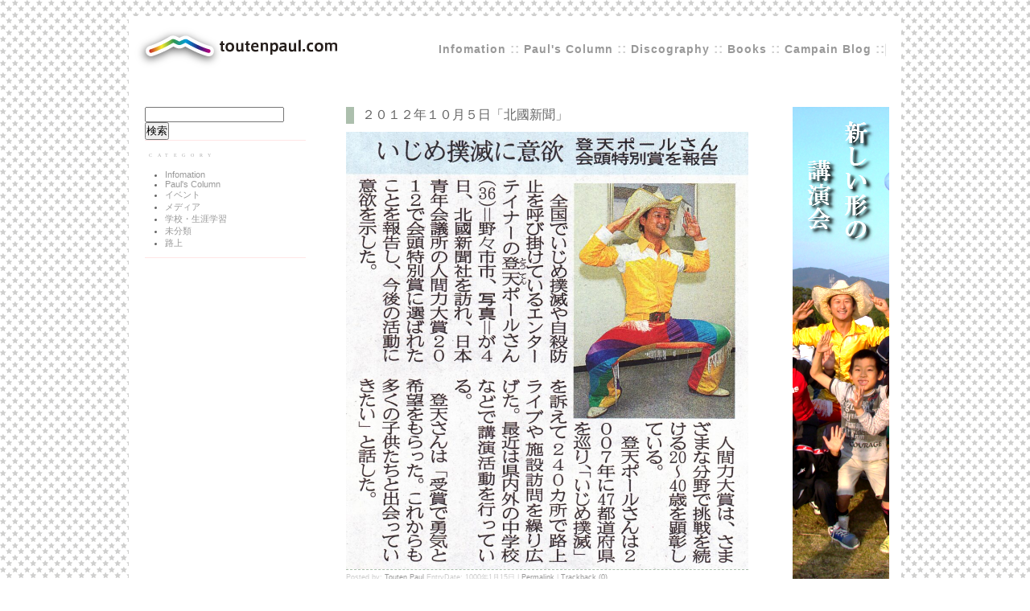

--- FILE ---
content_type: text/css
request_url: http://toutenpaul.com/wp-content/themes/basic2/style.css
body_size: 1177
content:
@charset "utf-8";
/*
Theme Name: sample
Theme URI:
Description: 人権教育
Version: 1.00
Author: T.K
Author URI:
Tags:
*/

*{margin:0;padding:0;}


body {
	text-align: center;
	background-color: #fff;
	background: url(images/bgk.gif);
}
a {cursor: pointer;}
a img {border: 0; margin: 0; padding: 0;}
#billboard, #footer {width: 920px; margin: 0 auto 10px; clear: both; color: #76797c;}
#billboard {width: 640px; height: 500px; margin: 10px auto 20px;}
#billboard img {padding: 0; border: 0; margin: 0px 0 0 0;}
#billboard #movie {padding: 1px; border: 0px solid #f1f1f1; margin: 20px 0 0px;}
#table {table-layout: fixed; width: 744px; padding: 0; margin: 0;}
#table td {text-align: center; vertical-align: top; padding-top: 96px;}
#table #seeallads {margin-top: 32px;}
body,td,th {
	font-family: ＭＳ Ｐゴシック, Osaka, ヒラギノ角ゴ Pro W3;
	font-size: 10px;
	color: #CCCCCC;
}
a:link {
	color: #FF9900;
	text-decoration: none;
}
a:visited {
	text-decoration: none;
}
a:hover {
	text-decoration: underline;
	color: #CC6600;
}
a:active {
	text-decoration: none;
}


.style1 {
	font-size: 14px;
	font-family: Geneva, Arial, Helvetica, sans-serif;
	font-weight: bold;
	letter-spacing:1px;
}
body,td,th {
	font-family: Geneva, Arial, Helvetica, sans-serif;
	color: #CCCCCC;
}
a:link {
	color: #999999;
	text-decoration: none;
}
a:hover {
	color: #FF0000;
	text-decoration: none;
}
a {
	font-family: Geneva, Arial, Helvetica, sans-serif;
}

.style1 {font-size: 16px}
.style2 {font-size: 9px}
.style3 {font-size: 11px;
letter-spacing:1px;
line-height:200%;}
.style4 {font-size: 8px}

a:visited {
	text-decoration: none;
	color: #CC0000;
}
a:active {
	text-decoration: none;
}

#thumbnail {
	margin-bottom: 30px;
	position: relative;
}

#blog_title {
	position: absolute;
	bottom: 25px;
	left: 15px;
}

#container_in {
	overflow: hidden;

}

#main {
	float: left;
	width: 500px;
}

#sidebar {
	float: left;
	width: 200px;
	margin: 0 50px 0 20px;
}

#sidebar2 {
	float: right;
	width: 120px;
	margin: 0 15px 0 0;
}

.sidebar {
    margin: 0 0 10px 0;
    border-bottom: 1px solid #ffe6e6;
}

#sidebar ul {
	margin-left: 25px;
}

.trackback_field{
     width: 100%;
}


#Table_01 a {
	font-size: 14px;
}

#Layer4 {
    position: absolute;
    width: 200px;
    height: 47px;
    z-index: 1;
    left: 678px;
    top: 260px;
}

#Layer1 {
    position: absolute;
    width: 250;
    height: 280;
    z-index: 1;
    left: 678px;
    top: 380px;
}

#Layer2 {
    position: absolute;
    width: 303px;
    height: 212px;
    z-index: 1;
    left: 29px;
    top: 60px;
}

.style8 {
    color: #FFFFFF;
    font-size: 20px;
    letter-spacing: 1px;
}

.style5 {
    font-size: 9px;
    color: #FFFFFF;
}

.style7 {
    color: #FFFFFF;
}








--- FILE ---
content_type: application/javascript
request_url: http://toutenpaul.com/wp-content/themes/basic2/js/flash_vcheck.js
body_size: 1579
content:
// JavaScript Document<!--// -----------------------------------------------------------------------------// �O���[�o��// Flash �̃��W���[�o�[�W�������K�v�ł�var requiredMajorVersion = 6;// Flash �̃}�C�i�[�o�[�W�������K�v�ł�var requiredMinorVersion = 0;// �K�v�� Flash �̃o�[�W����var requiredRevision = 0;// �T�|�[�g����Ă��� JavaScript �̃o�[�W����var jsVersion = 1.0;// -----------------------------------------------------------------------------// --><!-- // �N���C�A���g�̃u���E�U�̃^�C�v�����ovar isIE  = (navigator.appVersion.indexOf("MSIE") != -1) ? true : false;var isWin = (navigator.appVersion.toLowerCase().indexOf("win") != -1) ? true : false;var isOpera = (navigator.userAgent.indexOf("Opera") != -1) ? true : false;jsVersion = 1.1;// Flash Player �v���O�C���̃o�[�W�����������o����ɂ́AJavaScript �w���p�[���K�v�ł�function JSGetSwfVer(i){	// �v���O�C���z����� Flash �v���O�C���ɂ��� NS/Opera �o�[�W������ 3 �ȏォ�ǂ������m�F���܂�	if (navigator.plugins != null && navigator.plugins.length > 0) {		if (navigator.plugins["Shockwave Flash 2.0"] || navigator.plugins["Shockwave Flash"]) {			var swVer2 = navigator.plugins["Shockwave Flash 2.0"] ? " 2.0" : "";      		var flashDescription = navigator.plugins["Shockwave Flash" + swVer2].description;			descArray = flashDescription.split(" ");			tempArrayMajor = descArray[2].split(".");			versionMajor = tempArrayMajor[0];			versionMinor = tempArrayMajor[1];			if ( descArray[3] != "" ) {				tempArrayMinor = descArray[3].split("r");			} else {				tempArrayMinor = descArray[4].split("r");			}      		versionRevision = tempArrayMinor[1] > 0 ? tempArrayMinor[1] : 0;            flashVer = versionMajor + "." + versionMinor + "." + versionRevision;      	} else {			flashVer = -1;		}	}	// MSN/WebTV 2.6 �� Flash 4 ���T�|�[�g���Ă��܂�	else if (navigator.userAgent.toLowerCase().indexOf("webtv/2.6") != -1) flashVer = 4;	// WebTV 2.5 �� Flash 3 ���T�|�[�g���Ă��܂�	else if (navigator.userAgent.toLowerCase().indexOf("webtv/2.5") != -1) flashVer = 3;	// ����ȑO�̃o�[�W������ WebTV �� Flash 2 ���T�|�[�g���Ă��܂�	else if (navigator.userAgent.toLowerCase().indexOf("webtv") != -1) flashVer = 2;	// ���̂��ׂĂ̏󋵂ł͌��o�ł��܂���	else {				flashVer = -1;	}	return flashVer;} // �p�����[�^���w�肹���ɌĂяo�����ꍇ�A���̊֐��͕��������l��Ԃ��܂��B// ����́AFlash Player �̃o�[�W�����܂��� 0.0 �ɂȂ�܂��B// �� : Flash Player 7r14 �̏ꍇ�� 7.14 ��Ԃ��܂�// reqMajorVer ���w�肵�ČĂяo�����ꍇ�AreqMinorVer�AreqRevision �́A����ȏ�̃o�[�W�������g�p�\�ȂƂ��ɂ� true ��Ԃ��܂�function DetectFlashVer(reqMajorVer, reqMinorVer, reqRevision) { 	reqVer = parseFloat(reqMajorVer + "." + reqRevision);   	// �ŐV�̃o�[�W������������܂ŁA�o�[�W������k���ă��[�v���܂�		for (i=25;i>0;i--) {			if (isIE && isWin && !isOpera) {			versionStr = VBGetSwfVer(i);		} else {			versionStr = JSGetSwfVer(i);				}		if (versionStr == -1 ) { 			return false;		} else if (versionStr != 0) {			if(isIE && isWin && !isOpera) {				tempArray         = versionStr.split(" ");				tempString        = tempArray[1];				versionArray      = tempString .split(",");							} else {				versionArray      = versionStr.split(".");			}			versionMajor      = versionArray[0];			versionMinor      = versionArray[1];			versionRevision   = versionArray[2];						versionString     = versionMajor + "." + versionRevision;   // 7.0r24 == 7.24			versionNum        = parseFloat(versionString);        	// ���W���[�o�[�W�����͗v�����ꂽ���W���[�o�[�W�����ȏ�ł���A���}�C�i�[�o�[�W�����͗v�����ꂽ�}�C�i�[�o�[�W�����ȏ�̏ꍇ			if ( (versionMajor > reqMajorVer) && (versionNum >= reqVer) ) {				return true;			} else {				return ((versionNum >= reqVer && versionMinor >= reqMinorVer) ? true : false );				}		}	}		return (reqVer ? false : 0.0);}// -->